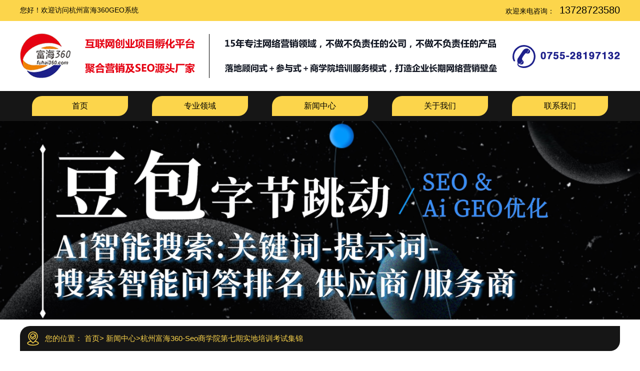

--- FILE ---
content_type: text/html; charset=utf-8
request_url: http://hz.szfuhai.com/article/446.html
body_size: 5229
content:
<!DOCTYPE html>
<html>
<head>  <meta charset="utf-8">
  <title>杭州富海360-Seo商学院第七期实地培训考试集锦_杭州富海360GEO系统</title>
  <meta name="Keywords" content="杭州富海360" />
  <meta name="Description" content="杭州富海360-Seo商学院第七期实地培训考试集锦；富海360-SEO商学院第期seo工程师考试圆满结束！当你足够努力，真的去用心把实力提升时，你的好运自然就来了" />
  <meta name="author" content="深圳市东方富海科技有限公司 fuhai360.com" />
  <meta name="viewport" content="width=device-width,initial-scale=1.0,maximum-scale=1,user-scalable=no" />
  <meta name="applicable-device" content="pc,mobile">
  <meta http-equiv="Cache-Control" content="no-transform" />
  <meta http-equiv="Cache-Control" content="no-siteapp" />
  <script src="http://static3.fuhai360.com/city36/pc-style/js/jquery.min.js" type="text/javascript"></script>
  <script src="http://static3.fuhai360.com/city36/pc-style/js/jquery.SuperSlide.2.1.1.js" type="text/javascript"></script>
  <link href="http://static3.fuhai360.com/city36/pc-style/css/style.css?ver=0" rel="stylesheet" type="text/css">
</head>
<body>

<!--header-->
<div class="header">
<!--头部-->
         <div class="header_top">
            <div class="container clear">
                <div class="header_fw fl">您好！欢迎访问杭州富海360GEO系统</div>
                <div class="header_dh fr">
  欢迎来电咨询：<b>13728723580</b>

</div>
            </div>
        </div>
        <!--logo-->
              <div class="logo container">
            <a href="/" title="杭州富海360GEO系统">
                <img src="http://pic.erscdn.com/202204/1f73554ff6c21000.png" alt="杭州富海360GEO系统">
              </a>
        </div>
        <!--导航-->
       <div class="navbox">
            
<ul class="nav container">
    <li><a href="/">首页</a></li>
    <li><a href="/product">专业领域</a></li>
    <li><a href="/article">新闻中心</a></li>
    <li><a href="/about.html">关于我们</a></li>
    <li><a href="/contact.html">联系我们</a></li>
</ul>
<div style="clear:both"></div>
        </div>
        <!--header 结束-->
    </div>
    <!--banner-->
    <div class="banner">
        <div class="bd">
            <ul>
    <li><a><img src="http://pic.erscdn.com/202509/68e558cf5f400000.png" /></a></li>
    <li><a><img src="http://pic.erscdn.com/202509/68e557e924000000.png" /></a></li>
    <li><a><img src="http://pic.erscdn.com/202505/6343174483000000.png" /></a></li>
    <li><a><img src="http://pic.erscdn.com/202505/634317f091800000.jpeg" /></a></li>
</ul>
        </div>
    </div>
<script>
        $(".banner").slide({ mainCell: ".bd ul", effect: "left", autoPlay: true, delayTime: 200 });
</script>
   

    <div class="page">
        <!--开始-->
        <div class="container">
            <div class="path">
                您的位置： <a href="/">首页</a>&gt; <a href="/article">新闻中心</a>&gt;<a href="/article/446.html">杭州富海360-Seo商学院第七期实地培训考试集锦</a>
            </div>
            <div class="article_content">
                    <div class="article_content_text">
                      <h2>杭州富海360-Seo商学院第七期实地培训考试集锦</h2>
                      <h3>
                        文章出处：<a href="">hz.szfuhai.com </a> | 发布时间：2020-06-04 14:18
                      </h3>
                    </div>
                    <div class="article_contents">
                       <p><b style="margin-right:10px"><a href="/">杭州GEO优化系统厂家</a></b><b style="margin-right:10px"><a href="/product">杭州做网站/建网站</a></b><b style="margin-right:10px"><a href="/article">杭州seo排名优化</a></b></p><p>
	<span style="font-size:14px;">富海360-Seo商学院第七期实地培训考试集锦；富海360-SEO商学院第期seo工程师考试圆满结束！</span>
</p>
<p style="text-align:center;">
	<span style="font-size:16px;color:#E53333;">当你足够努力，真的去用心把实力提升时，你的好运自然就来了</span>
</p>
<p style="text-align:center;">
	<span style="font-size:16px;color:#E53333;"><img src="http://img01.fuhai360.com/hzj2599/202006/202006041422142449.png" alt="" width="500" height="363" title="" align="" /><br />
</span>
</p>
<p style="text-align:center;">
	<span style="font-size:16px;color:#E53333;"><br />
</span>
</p>
<p style="text-align:center;">
	<span><span style="font-size:16px;">大家都能积极参与讨论</span></span>
</p>
<p style="text-align:center;">
	<span><span style="font-size:16px;"><br />
</span></span>
</p>
<p style="text-align:center;">
	<span style="font-size:16px;color:#E53333;"><img src="http://img01.fuhai360.com/hzj2599/202006/202006041423472292.png" alt="" width="500" height="460" title="" align="" /><br />
</span>
</p>
<p style="text-align:center;">
	<span style="font-size:16px;color:#E53333;"><img src="http://img01.fuhai360.com/hzj2599/202006/202006041425132449.png" alt="" width="500" height="377" title="" align="" /><br />
</span>
</p>
<p style="text-align:center;">
	<span style="font-size:16px;color:#E53333;"><br />
</span>
</p>
<p style="text-align:center;">
	<span style="font-size:16px;color:#E53333;">学员实操环节<br />
</span>
</p>
<p style="text-align:center;">
	<span style="font-size:16px;color:#E53333;"><img src="http://img01.fuhai360.com/hzj2599/202006/202006041426041511.png" alt="" width="500" height="373" title="" align="" /><br />
</span>
</p>
<p style="text-align:center;">
	<span style="font-size:16px;color:#E53333;"><img src="http://img01.fuhai360.com/hzj2599/202006/202006041426456980.png" alt="" width="500" height="377" title="" align="" /><br />
</span>
</p>
<p style="text-align:center;">
	<span style="font-size:16px;color:#E53333;"><br />
</span>
</p>
<p style="text-align:center;">
	<span><span style="font-size:16px;">培训完考试中</span></span>
</p>
<p style="text-align:center;">
	<span><span style="font-size:16px;"><img src="http://img01.fuhai360.com/hzj2599/202006/202006041427324324.png" alt="" width="500" height="372" title="" align="" /><br />
</span></span>
</p>
<p style="text-align:center;">
	<span><span style="font-size:16px;"><img src="http://img01.fuhai360.com/hzj2599/202006/202006041428112605.png" alt="" width="500" height="372" title="" align="" /><br />
</span></span>
</p>
<p style="text-align:center;">
	<span><span style="font-size:16px;"><img src="http://img01.fuhai360.com/hzj2599/202006/202006041428585105.png" alt="" width="500" height="373" title="" align="" /><br />
</span></span>
</p>
<p style="text-align:center;">
	<span><span style="font-size:16px;"><img src="http://img01.fuhai360.com/hzj2599/202006/202006041429379636.png" alt="" width="500" height="453" title="" align="" /><br />
</span></span>
</p>
<p style="text-align:center;">
	<span><span style="font-size:16px;"><br />
</span></span>
</p>
<p style="text-align:center;">
	<span><span style="font-size:16px;">合影</span></span>
</p>
<p style="text-align:center;">
	<span><span style="font-size:16px;"><img src="http://img01.fuhai360.com/hzj2599/202006/202006041430305730.png" alt="" width="500" height="358" title="" align="" /><br />
</span></span>
</p>
                      <div class="page_bs">
                        （此内容由<a href="">hz.szfuhai.com</a>提供）
                      </div>
                      <!--翻页-->
                      <div class="page_button">
          <span class="prevrecord">
            <b>上一条</b> <a href="/article/447.html" title="杭州湖南镀锌角钢厂家选择富海进行网络推广营销">杭州湖南镀锌角钢厂家选择富海进行网络推广营销</a>
          </span>
          <span class="nextrecord">
            <b>下一条</b> <a href="/article/445.html" title="杭州南京保洁公司使用富海系统做seo优化效果不错">
              杭州南京保洁公司使用富海系统做seo优化效果不错
            </a>
          </span>
         </div>
                      <a href="javascript:history.go(-1)" class="page_return">返回列表</a>
                    </div>
                  </div>
              <!--相关产品-->
            <div class="xgcp">
              <div class="title"> <a href="/product">
                        <h2>相关产品</h2>
                        <h3>Related products</h3>
                    </a>
                </div>
                
<ul class="clear">
   <li><a href="/product/123.html" title="杭州富海城市覆盖网站站群系统">
                            <div class="xgcp_img"><img src="http://img01.fuhai360.com/fuhaizq/201809/201809281746491417.png" alt="杭州富海城市覆盖网站站群系统"></div> 
<div class="xgcp_text">
                               <h3>杭州富海城市覆盖网站站群系统</h3>
                               <p>杭州富海城市覆盖网站站群系统：一套真正省心的新一代站群系统：1､程序完全傻瓜化操作；2、迎合百度算法，稳定排名；3､内置自动化seo设置；4､AI自动化更新内容；5､可覆盖全国任何地区382个省市地区，任您选择覆盖；6､私域蜘蛛池＋公域蜘蛛池，内循环助力排名；7､无限制存储空间；8、所有内容自动推送提交给搜索引擎；</p>
</div>
                        </a></li>
   <li><a href="/product/116.html" title="杭州富海SEO企业网站营销系统">
                            <div class="xgcp_img"><img src="http://img01.fuhai360.com/hzj2599/201706/201706061610273452.jpg" alt="杭州富海SEO企业网站营销系统"></div> 
<div class="xgcp_text">
                               <h3>杭州富海SEO企业网站营销系统</h3>
                               <p>杭州富海seo企业网站营销系统是由富海360总部研发的一款seo网站优化，seo网站关键词优化，百度seo网站优化系统，从电脑端seo网站建设到电脑端seo网站优化的整套营销整站优化系统。实现效果：全新网站，全新域名1－168小时实现搜索引擎快速收录或排名</p>
</div>
                        </a></li>
   <li><a href="/product/117.html" title="杭州富海SEM优化营销推广系统">
                            <div class="xgcp_img"><img src="http://img01.fuhai360.com/hzj2599/201706/201706061622333718.png" alt="杭州富海SEM优化营销推广系统"></div> 
<div class="xgcp_text">
                               <h3>杭州富海SEM优化营销推广系统</h3>
                               <p>杭州富海SEM优化营销推广系统sem顾问,sem营销,sem优化,sem搜索引擎营销,sem工具,sem服务，帮助企业做好网站和手机网站的搜索排名优化推广。</p>
</div>
                        </a></li>
</ul>
            </div>
             <!--相关新闻-->
            <div class="xgxw">
                <div class="title">
                  <a href="/article">
                        <h2> 相关新闻</h2>
                         <h3>Related news</h3>
                    </a>
 </div>
 
<ul class="clear">
 <li><a href="/article/563.html" title="杭州山东化妆品OEM厂家选择富海网站系统进行推广">
<div class="xgxw_time fl">
<span>03-11</span>2024
                            </div>
<div class="xgxw_text fr">
                                <h3>杭州山东化妆品OEM厂家选择富海网站系统进行推广</h3>
 <p>杭州山东庆葆堂建设面积约5万余平方米，建设净化生产车间、省级标准实验室，现拥有保健食品，特医特膳片剂、粉剂、颗粒、软胶囊、泡腾片、口服液、配制酒及化妆品膏、霜、乳、液、面膜、消、械等国际自动化生产线18条，是保健食品,特医特膳oem代加工贴牌生产厂家,宠物食品oem贴牌生产厂家,获得了西洋参代加工、铁皮石斛代加工、灵芝代加工药食同源等生产试点批准，服务品牌运营、电商、微商、连锁、美容院线等客户群体，智能工厂开启保健食品代加工一站式服务.</p>
                            </div>
                        </a>
                    </li>
 <li><a href="/article/562.html" title="杭州服务行业关键词“瑜伽培训中心”用富海360系统实现排名效果">
<div class="xgxw_time fl">
<span>03-16</span>2022
                            </div>
<div class="xgxw_text fr">
                                <h3>杭州服务行业关键词“瑜伽培训中心”用富海360系统实现排名效果</h3>
 <p>杭州服务行业关键词“瑜伽培训中心”用富海360系统实现排名效果，除了全国，瑜伽培训中心排名之外，还有客户想做在区域词，青岛瑜伽培训中心、​即墨瑜伽培训中心，​也同时排名，服务行业，区域词排名也能实现很好在推广效果及获客效果。</p>
                            </div>
                        </a>
                    </li>
 <li><a href="/article/561.html" title="杭州指数关键词“泡沫切割机”排名百度首页效果好">
<div class="xgxw_time fl">
<span>03-16</span>2022
                            </div>
<div class="xgxw_text fr">
                                <h3>杭州指数关键词“泡沫切割机”排名百度首页效果好</h3>
 <p>杭州指数关键词“泡沫切割机”排名百度首页效果好</p>
                            </div>
                        </a>
                    </li>
 <li><a href="/article/560.html" title="杭州草坪种植|重庆草坪种植基地整站优化效果不错">
<div class="xgxw_time fl">
<span>01-14</span>2022
                            </div>
<div class="xgxw_text fr">
                                <h3>杭州草坪种植|重庆草坪种植基地整站优化效果不错</h3>
 <p>杭州草坪种植|重庆草坪种植基地整站优化效果不错，（www.023jhcp.com）是一家主要从事种植批发重庆草坪，重庆草皮，台湾二号草坪，细叶结缕草坪等草坪种植的基地，</p>
                            </div>
                        </a>
                    </li>
 <li><a href="/article/559.html" title="杭州电阻器|碳膜电阻批发厂家整站优化效果分享">
<div class="xgxw_time fl">
<span>01-14</span>2022
                            </div>
<div class="xgxw_text fr">
                                <h3>杭州电阻器|碳膜电阻批发厂家整站优化效果分享</h3>
 <p>杭州电阻器|碳膜电阻批发厂家整站优化效果分享，（www.zydz99.com）主营碳膜电阻，氧化膜电阻，铝亮电阻，脉冲电阻，水泥电阻等产品的厂家</p>
                            </div>
                        </a>
                    </li>
 <li><a href="/article/558.html" title="杭州膨润土|湖北膨润土厂家找富海做了2套SEO优化网站">
<div class="xgxw_time fl">
<span>01-14</span>2022
                            </div>
<div class="xgxw_text fr">
                                <h3>杭州膨润土|湖北膨润土厂家找富海做了2套SEO优化网站</h3>
 <p>杭州膨润土|湖北膨润土厂家找富海做了2套SEO优化网站，网站分别是：（www.hbprtgs.com；www.xyprtgs.com）。</p>
                            </div>
                        </a>
                    </li>
</ul>


            </div>
           
           <!--结束-->
        </div>
   </div>

<!--footer-->
   <div class="footer">
    <div class="footer_nav">
            
<ul class="clear container">
    <li><a href="/">首页</a></li>
    <li><a href="/product">专业领域</a></li>
    <li><a href="/article">新闻中心</a></li>
    <li><a href="/about.html">关于我们</a></li>
    <li><a href="/contact.html">联系我们</a></li>
</ul>
<div style="clear:both"></div>
        </div>
    <div class="container clear">
        
<ul class="footer_fl fl">
  <li>版权所有：富海360GEO系统</li>
  <li>网址：<a href="/">hz.szfuhai.com</a></li>
    <li>联系人：彭经理</li>
    <li>联系电话：13728723580</li>
    <li>QQ：3061158615</li>
    <li>邮箱地址：1805577930@qq.com</li>
    <li class="location"><span>联系地址：</span>广东省深圳市宝安区龙华区民治大道648号牛栏前大厦A1508、A1510</li>
</ul>


        <div class="footer_fr fr">
  <h2>本站关键词</h2>
  <ul>
      <li><a href="/">杭州GEO优化</a></li>
      <li><a href="/">杭州短视频代运营公司</a></li>
      <li><a href="/">杭州网站建设</a></li>
      <li><a href="/">杭州AI搜索排名推广</a></li>
      <li><a href="/">杭州GEO系统厂家</a></li>
  </ul>
  <ul>
      <li><a href="/product">杭州做网站</a></li>
      <li><a href="/product">杭州建网站</a></li>
      <li><a href="/product">杭州抖音代运营公司</a></li>
      <li><a href="/product">杭州抖音短视频获客</a></li>
      <li><a href="/product">杭州抖音短视频矩阵推广</a></li>
  </ul>
  <ul>
      <li><a href="/article">杭州seo排名优化</a></li>
      <li><a href="/article">杭州视频号短视频代运营</a></li>
      <li><a href="/article">杭州视频号短视频获客</a></li>
      <li><a href="/article">杭州视频号短视频矩阵</a></li>
      <li><a href="/article">杭州视频号短视频推广引流</a></li>
  </ul>
</div>

    </div>
</div>
<!--城市切换-->
   <div class="city">
   <div class="container clear">
       <div class="city_title">
  <a href="/changecity.html">
城市切换       </a>
            </div>
            
<div class="bd">
<ul class="clear">
    <li><a href="http://xinzhou.szfuhai.com">忻州</a></li>
    <li><a href="http://jincheng.szfuhai.com">晋城</a></li>
    <li><a href="http://hs.szfuhai.com">衡水</a></li>
    <li><a href="http://hebei.szfuhai.com">河北</a></li>
    <li><a href="http://yuncheng.szfuhai.com">运城</a></li>
    <li><a href="http://ts.szfuhai.com">唐山</a></li>
    <li><a href="http://chengde.szfuhai.com">承德</a></li>
    <li><a href="http://qhd.szfuhai.com">秦皇岛</a></li>
    <li><a href="http://bd.szfuhai.com">保定</a></li>
    <li><a href="http://lf.szfuhai.com">廊坊</a></li>
    <li><a href="http://yq.szfuhai.com">阳泉</a></li>
    <li><a href="http://xt.szfuhai.com">邢台</a></li>
    <li><a href="http://linfen.szfuhai.com">临汾</a></li>
    <li><a href="http://sjz.szfuhai.com">石家庄</a></li>
    <li><a href="http://hd.szfuhai.com">邯郸</a></li>
    <li><a href="http://jz.szfuhai.com">晋中</a></li>
    <li><a href="http://zjk.szfuhai.com">张家口</a></li>
    <li><a href="http://lvliang.szfuhai.com">吕梁</a></li>
    <li><a href="http://shuozhou.szfuhai.com">朔州</a></li>
    <li><a href="http://cangzhou.szfuhai.com">沧州</a></li>
    <li><a href="http://changzhi.szfuhai.com">长治</a></li>
</ul>
</div>


    </div>
 </div>
 <script>
        $(".city").slide({ mainCell: ".bd ul", effect: "leftLoop", autoPlay: true, vis: 6 });
    </script>
<!--结束-->
  <script type="text/javascript">
    (function () {
      var bp = document.createElement('script');
      var curProtocol = window.location.protocol.split(':')[0];
      if (curProtocol === 'https') {
        bp.src = 'https://zz.bdstatic.com/linksubmit/push.js';
      }
      else {
        bp.src = 'http://push.zhanzhang.baidu.com/push.js';
      }
      var s = document.getElementsByTagName("script")[0];
      s.parentNode.insertBefore(bp, s);
    })();
  </script>
  富海360总部提供：营销型seo网站建设，seo排名推广，城市网站站群系统，抖音/微信视频号/小红书/快手等平台短视频代运营，短视频获客，短视频引流，短视频推广，GEO优化，AI搜索优化排名推广（豆包，Deepseek，腾讯元宝，百度ai-内页，Kimi，通义千文）服务，承接全国，有需要的朋友可以联系。
  
</body>
</html>

--- FILE ---
content_type: text/css
request_url: http://static3.fuhai360.com/city36/pc-style/css/style.css?ver=0
body_size: 3084
content:
html, body {
    margin: 0;
    padding: 0;
    font-family: "Microsoft YaHei", Arial, Helvetica, sans-serif, SimSun;
    overflow-x: hidden;
    font-size: 14px;
    line-height: 24px;
}

ul, li, p, img, b, ol, em, h1, h2, h3, h4, h5, h6, dl, dd, dt {
    list-style-type: none;
    margin: 0;
    padding: 0;
    border: none;
    font-style: normal;
    text-decoration: none;
}

a, a:visited, a:link {
    color: inherit;
    text-decoration: none;
}

#dituContent img {
    max-width: inherit;
}

img {
    max-width: 100%;
}

.fl {
    float: left;
}

.fr {
    float: right;
}

.container {
    width: 1200px;
    margin: auto;
}

.clear {
    display: block;
    position: relative;
}


.clear:after {
    display: block;
    clear: both;
    content: "";
}

/*header*/

.header_top {
    line-height: 40px;
    background: #fcd54b
}

.header_dh b {
    font-size: 20px;
    font-weight: initial;
    margin-left: 10px;
}

/*logo*/

.logo {
    text-align: center;
}

.logo a {
    display: flex;
    align-items: center;
    width: 100%;
    height: 100%;
}

.logo img {
    max-height: 100%;
    max-width: 100%;
    margin: auto;
    display: block;
}

/*nav*/

.navbox {
    width: 100%;
    background: #161616;
}

.nav li {
    float: left;
    width: 20%;
    position: relative;
    box-sizing: border-box;
    padding: 10px 0;
}

.navbox a {
    font-size: 16px;
    display: block;
    line-height: 40px;
    text-align: center;
    background: #fcd54b;
    width: 80%;
    margin: auto;
    border-radius: 20px 0px 20px 0px;
}

.nav_ul {
    position: absolute;
    top: 60px;
    z-index: 11;
    display: none;
    width: 20%;
    box-sizing: border-box;
    background: #fff;
}

.nav_ul li {
    float: none;
    width: 100%;
}

.nav_ul li a {
    font-size: 14px;
    line-height: 50px;
    height: 50px;
    white-space: nowrap;
    overflow: hidden;
    text-overflow: ellipsis;
}

.nav li:hover .nav_ul {
    display: block;
}



/*banner*/

.banner img {
    width: 100%;
    display: block;
}


/**/

.title {
    text-align: center;
    background: url(../images/title.png) no-repeat center;
    padding: 25px 0 0;
    height: 116px;
    box-sizing: border-box;
}

.title h2 {
    height: 30px;
    overflow: hidden;
    white-space: nowrap;
    text-overflow: ellipsis;
    box-sizing: border-box;
    padding: 0 2%;
    font-size: 25px;
    line-height: 30px;
    font-weight: normal;
}


.title h3 {
    font-size: 18px;
    line-height: 22px;
    height: 22px;
    overflow: hidden;
    white-space: nowrap;
    text-overflow: ellipsis;
    font-weight: normal;
    color: #999
}



/*index*/


/*product*/

.product {
    position: relative;
    background: #282828;
    padding: 70px 0;
}

.product:before {
    content: '';
    width: 100%;
    height: 214px;
    background: url(../images/prt.png) no-repeat top;
    position: absolute;
    top: -213px;
    left: 0px;
}

.product ul {
    margin-top: 70px;
}

.product li {
    width: 380px;
    float: left;
    margin-right: 30px;
    margin-bottom: 30px;
    border-radius: 20px 0 20px 0;
}

.product li:nth-child(3n) {
    margin-right: 0px;
}



.product_img {
    width: 100%;
    height: 280px;
    overflow: hidden;
    display: flex;
    align-items: center;
    background: #161616;
    border-radius: 20px 0 0;
}

.product_img img {
    margin: auto;
    display: block;
    transition: 0.5s all ease-in-out;
    height: 100%;
}



.product li:hover img {
    transform: scale(1.2);
}

.product_text {
    background: #fcd54b;
    padding: 0 20px 10px;
    box-sizing: border-box;
    border-radius: 0px 0 20px 0;
}

.product_text h3 {
    line-height: 40px;
    height: 40px;
    overflow: hidden;
    white-space: nowrap;
    text-overflow: ellipsis;
    font-size: 18px;
    width: 100%;
    font-weight: normal;
}

.product_text p {
    line-height: 24px;
    height: 24px;
    overflow: hidden;
    white-space: nowrap;
    text-overflow: ellipsis;
    font-size: 14px;
    width: 100%;
    font-weight: normal;
}


/*about*/


.about {
    padding-top: 70px;
    position: relative;
    background: #282828;
}

.about_bj {
    background: url(../images/about.png) no-repeat top center;
    height: 256px;
    background-size: 100% 100%;
    position: absolute;
    top: 0px;
    left: 0px;
    z-index: 1;
    width: 100%;
}

.about .title {
    background: url(../images/titles.png) no-repeat center;
    position: relative;
    z-index: 2;
}

.about .title h2 {
    color: #fff
}


.about_container {
    padding: 140px 0 70px;
}


.about_img {
    width: 50%;
    height: 300px;
    overflow: hidden;
    background: #fcd54b;
    display: flex;
    align-items: center;
    border-radius: 20px 0 0 0;
}



.about_img img {
    margin: auto;
    height: 100%;
    display: block;
    transition: all 0.3s;
}

.about_img:hover img {
    transform: scale(1.1);
}

.about_text {
    width: 50%;
    background: #161616;
    padding: 25px 2% 0px;
    box-sizing: border-box;
    height: 300px;
    border-radius: 0 0 20px 0;
}

.about_text .p {
    line-height: 40px;
    display: -webkit-box;
    -webkit-box-orient: vertical;
    -webkit-line-clamp: 5;
    overflow: hidden;
    font-size: 16px;
    height: 200px;
    color: #fff
}


.about_text .more {
    display: block;
    text-align: center;
    width: 120px;
    border-radius: 20px;
    line-height: 32px;
    border: 1px solid #fcd54b;
    box-sizing: border-box;
    float: right;
    margin-top: 12px;
    color: #fcd54b;
}

.about_text .more:hover {
    background: #fcd54b;
    color: #333;
}





/*news*/
.news {
    background: #232323;
    padding: 70px 0 50px;
}

.news ul {
    margin-top: 50px;
    box-sizing: border-box;
}

.news li {
    float: left;
    box-sizing: border-box;
    width: 49%;
    padding: 20px;
    margin-bottom: 20px;
    overflow: hidden;
    background: #000;
    color: #fff;
    border-radius: 20px 0 20px 0;
}

.news li:nth-child(2n) {
    float: right;
}

.news_time {
    color: #7b7b7b;
    width: 30%;
    float: left;
    font-family: 'Oswald';
    margin-top: 20px;
    transition: all 0.3s ease-out 0s;
}

.news_time span {
    font-size: 40px;
    display: inline-block;
    margin-right: 5px;
    line-height: 40px;
}


.news_text {
    float: right;
    width: 68%;
    color: #999999;
    transition: all 0.3s ease-out 0s;
}

.news_text h3 {
    font-size: 18px;
    height: 40px;
    overflow: hidden;
    text-overflow: ellipsis;
    white-space: nowrap;
    width: 100%;
    line-height: 40px;
}


.news_text p {
    height: 48px;
    -webkit-box-orient: vertical;
    -webkit-line-clamp: 2;
    display: -webkit-box;
    overflow: hidden;
}


.news li:hover .news_text,
.news li:hover .news_time {
    color: #fff
}

/*city*/



.city {
    background: #fcd54b;
    padding: 20px 0;
    color: #fff
}

.city_title {
    width: 150px;
    line-height: 40px;
    height: 40px;
    text-align: center;
    font-size: 18px;
    float: left;
    background: #161616;
    border-radius: 20px 0px 20px 0px;
}

.city .bd {
    float: right;
    width: 1050px;
}


.city li {
    line-height: 40px;
    height: 40px;
    float: left;
    margin: 0px 12px;
    font-size: 16px;
    width: 150px;
    text-align: center;
    background: #161616;
    border-radius: 20px 0px 20px 0px;
}

.city li a {
    width: 95%;
    height: 40px;
    overflow: hidden;
    white-space: nowrap;
    text-overflow: ellipsis;
}

/*footer*/

.footer {
    background: #161616;
    color: #fff;
    padding-bottom: 30px;
}

.footer_nav {
    margin-bottom: 30px;
}

.footer_nav ul {
    border-bottom: 1px solid rgba(255, 255, 255, 0.2);
    text-align: center;
}

.footer_nav li {
    line-height: 70px;
    float: left;
    font-size: 18px;
    width: 20%;
}

.footer_fl, .footer_fr {
    width: 580px;
    box-sizing: border-box;
}

.footer_fl li {
    float: left;
    width: 48%;
    margin: 0px 1%;
    line-height: 40px;
    font-size: 16px;
    height: 40px;
    white-space: nowrap;
    overflow: hidden;
    text-overflow: ellipsis;
}

.footer_fl li.location:last-child {
    width: 100%;
    overflow: initial;
    white-space: initial;
}

.footer_fl li.location:nth-child(2n) {
    width: 48%;
}

.footer_fl .location span {
    width: 80px;
    float: left
}

.footer_fr {
    padding-left: 30px;
}

.footer_fr h2 {
    font-size: 16px;
    line-height: 40px;
}

.footer_fr li {
    float: left;
    margin-right: 2%;
    line-height: 40px;
    font-size: 14px;
    white-space: nowrap;
    overflow: hidden;
    text-overflow: ellipsis;
    height: 40px;
}

.area .footer_fr li {
    font-size: 16px;
    width: 100%;
}

.footer .container li:hover {
    color: #fcd54b
}

/**/

.page .footer {
    margin-top: 20px;
}

.page {
    margin-bottom: 50px;
}

/*path*/

.path {
    line-height: 50px;
    background: #161616 url(../images/tb.png) no-repeat left;
    padding-left: 50px;
    font-size: 15px;
    color: #fcd54b;
    margin-top: 10px;
    background-position-x: 10px;
    border-radius: 20px 0 20px 0;
}


/*pading*/

.pading {
    text-align: center;
    margin-top: 30px;
    line-height: 30px;
}

.pading a {
    padding: 5px 10px;
    border: 1px solid #ccc;
    margin: 0px 3px;
}

.pading a:hover {
    background: #fcd54b;
    color: #fff;
    border-color: #fcd54b
}

/**/

.tjxw {
    margin-top: 50px;
}

.tjxw ul {
    margin-top: 30px;
}

.tjxw li {
    width: 386px;
    float: left;
    margin-right: 20px;
    margin-bottom: 20px;
    background: #000;
    color: #fff;
    padding: 10px;
    box-sizing: border-box;
    border-radius: 15px 0 15px 0;
}

.tjxw li:nth-child(3n) {
    margin-right: 0px;
}

.tjxw_time {
    color: #7b7b7b;
    width: 30%;
    font-family: 'Oswald';
    margin-top: 28px;
    transition: all 0.3s ease-out 0s;
}

.tjxw_time span {
    font-size: 22px;
    display: inline-block;
    margin-right: 5px;
    line-height: 24px;
}

.tjxw_text {
    width: 68%;
    color: #999999;
    transition: all 0.3s ease-out 0s;
}


.tjxw_text h3 {
    font-size: 16px;
    height: 30px;
    overflow: hidden;
    text-overflow: ellipsis;
    white-space: nowrap;
    width: 100%;
    line-height: 30px;
}


.tjxw_text p {
    height: 48px;
    -webkit-box-orient: vertical;
    -webkit-line-clamp: 2;
    display: -webkit-box;
    overflow: hidden;
}



.tjxw li:hover .tjxw_text,
.tjxw li:hover .tjxw_time {
    color: #fff
}

/*xg*/


.xgxw {
    margin-top: 50px;
}

.xgxw ul {
    margin-top: 50px;
}

.xgxw li {
    width: 386px;
    float: left;
    margin-right: 20px;
    margin-bottom: 20px;
    background: #000;
    color: #fff;
    padding: 10px;
    box-sizing: border-box;
    border-radius: 15px 0 15px 0;
}

.xgxw li:nth-child(3n) {
    margin-right: 0;
}

.xgxw_time {
    color: #7b7b7b;
    width: 30%;
    font-family: 'Oswald';
    margin-top: 28px;
    transition: all 0.3s ease-out 0s;
}

.xgxw_time span {
    font-size: 22px;
    display: inline-block;
    margin-right: 5px;
    line-height: 24px;
}

.xgxw_text {
    width: 68%;
    color: #999999;
    transition: all 0.3s ease-out 0s;
}

.xgxw_text h3 {
    font-size: 16px;
    height: 30px;
    overflow: hidden;
    text-overflow: ellipsis;
    white-space: nowrap;
    width: 100%;
    line-height: 30px;
}


.xgxw_text p {
    height: 48px;
    -webkit-box-orient: vertical;
    -webkit-line-clamp: 2;
    display: -webkit-box;
    overflow: hidden;
}


.xgxw li:hover .xgxw_text,
.xgxw li:hover .xgxw_time {
    color: #fff
}


/*xgcp*/

.xgcp, .xgcp ul {
    margin-top: 50px;
}

.xgcp li {
    width: 380px;
    float: left;
    margin-right: 30px;
    position: relative;
    margin-bottom: 30px;
    border-radius: 20px 0 20px 0;
}

.xgcp li:nth-child(3n) {
    margin-right: 0;
}

.xgcp_img {
    width: 100%;
    height: 250px;
    overflow: hidden;
    display: flex;
    align-items: center;
    background: #161616;
    border-radius: 20px 0 0 0;
}

.xgcp_img img {
    margin: auto;
    display: block;
    transition: 0.5s all ease-in-out;
    height: 100%;
}

.xgcp li:hover img {
    transform: scale(1.2);
}

.xgcp_text {
    background: #fcd54b;
    padding: 0 20px 10px;
    box-sizing: border-box;
    border-radius: 0px 0px 20px 0;
}

.xgcp_text h3 {
    line-height: 40px;
    height: 40px;
    overflow: hidden;
    white-space: nowrap;
    text-overflow: ellipsis;
    font-size: 18px;
    width: 100%;
    font-weight: normal;
}

.xgcp_text p {
    line-height: 24px;
    height: 24px;
    overflow: hidden;
    white-space: nowrap;
    text-overflow: ellipsis;
    font-size: 14px;
    width: 100%;
    font-weight: normal;
}




/*tjcp*/
.tjcp, .tjcp ul {
    margin-top: 50px;
}

.tjcp li {
    float: left;
    width: 285px;
    margin-right: 20px;
    margin-bottom: 20px;
    border-radius: 15px 0 15px 0;
}

.tjcp li:nth-child(4n) {
    margin-right: 0px;
}

.tjcp_img {
    width: 100%;
    height: 222px;
    overflow: hidden;
    display: flex;
    align-items: center;
    background: #161616;
    border-radius: 15px 0 0px 0;
}

.tjcp_img img {
    margin: auto;
    display: block;
    transition: 0.5s all ease-in-out;
    height: 100%;
}

.tjcp li:hover img {
    transform: scale(1.1);
}


.tjcp_text {
    background: #fcd54b;
    padding: 0 20px 10px;
    box-sizing: border-box;
    border-radius: 0px 0 20px 0px;
}


.tjcp_text h3 {
    line-height: 40px;
    height: 40px;
    overflow: hidden;
    white-space: nowrap;
    text-overflow: ellipsis;
    font-size: 18px;
    width: 100%;
    font-weight: normal;
}


.tjcp_text p {
    line-height: 24px;
    height: 24px;
    overflow: hidden;
    white-space: nowrap;
    text-overflow: ellipsis;
    font-size: 14px;
    width: 100%;
    font-weight: normal;
}




/**/

.page_button {
    overflow: hidden;
    width: 100%;
    border-bottom: 1px solid #ccc;
    padding-bottom: 10px;
    margin-top: 30px;
}

.page_button .prevrecord, .page_button .nextrecord {
    margin: 5px 0px;
    display: block;
    font-size: 16px;
}

.page_button b {
    background: #ccc;
    color: #fff;
    text-align: center;
    display: inline-block;
    margin-right: 10px;
    padding: 0px 5px;
    font-weight: initial;
}

.page .page_return {
    font-size: 16px;
    text-align: center;
    display: inline-block;
    padding: 6px 10px;
    background: #ccc;
    float: right;
    color: #fff
}

.page .page_return:hover {
    background: #fcd54b
}

.page_button a:hover {
    color: #fcd54b
}

.page_bs {
    line-height: 50px;
    text-align: right;
    font-weight: bold;
    font-size: 16px;
}

/*page_product*/

.products {
    margin-top: 50px;
}

.products li {
    width: 380px;
    float: left;
    margin-right: 30px;
    margin-bottom: 30px;
    border-radius: 20px 0 20px 0;
}

.products li:nth-child(3n) {
    margin-right: 0px;
}



.product_imgs {
    width: 100%;
    height: 280px;
    overflow: hidden;
    display: flex;
    align-items: center;
    background: #161616;
    border-radius: 20px 0 0px 0;
}

.product_imgs img {
    margin: auto;
    display: block;
    transition: 0.5s all ease-in-out;
    height: 100%;
}



.products li:hover img {
    transform: scale(1.2);
}

.products_text {
    background: #fcd54b;
    padding: 0 20px 10px;
    box-sizing: border-box;
    border-radius: 0px 0 20px 0px;
}

.products_text h3 {
    line-height: 40px;
    height: 40px;
    overflow: hidden;
    white-space: nowrap;
    text-overflow: ellipsis;
    font-size: 18px;
    width: 100%;
    font-weight: normal;
}

.products_text p {
    line-height: 24px;
    height: 24px;
    overflow: hidden;
    white-space: nowrap;
    text-overflow: ellipsis;
    font-size: 14px;
    width: 100%;
    font-weight: normal;
}

/*product_item*/

.product_item {
    margin-top: 50px;
}

.product_item_text {
    background: #161616;
    padding: 2%;
    margin-bottom: 15px;
    overflow: hidden;
    box-sizing: border-box;
    border-radius: 20px 0 20px 0;
    color: #fff
}


.product_item_img {
    width: 49%;
    overflow: hidden;
    background: #f5f5f5;
    display: flex;
    align-items: center;
    height: 300px;
}

.product_item_img img {
    margin: auto;
    height: 100%;
    display: block;
    transition: all 0.3s;
}

.product_item_img:hover img {
    transform: scale(1.1);
}

.product_item_content {
    width: 49%;
}

.product_item_content h2 {
    line-height: 50px;
    border-bottom: 1px dashed #fff;
    font-size: 20px;
    height: 50px;
    overflow: hidden;
    white-space: nowrap;
    text-overflow: ellipsis;
}

.product_item_content p {
    margin-top: 10px;
    font-size: 15px;
    line-height: 30px;
}

.product_items {
    margin-top: 40px;
    line-height: 30px;
    font-size: 15px;
}

.product_item_content h2:hover {
    color: #fcd54b
}

/*page article*/

.articles {
    margin-top: 50px;
}

.articles li {
    background: #161616;
    padding: 2%;
    box-sizing: border-box;
    overflow: hidden;
    margin-bottom: 20px;
    border-radius: 20px 0 20px 0;
    color: #fff
}



.articles li:hover {
    border-color: #fcd54b
}



.article_img {
    width: 305px;
    height: 192px;
    overflow: hidden;
    background: #333;
    display: flex;
    align-items: center;
}

.article_img img {
    margin: auto;
    height: 100%;
    display: block;
    transition: all 0.3s;
}

.articles li:hover img {
    transform: scale(1.1);
}

.article_text {
    width: 820px;
}

.article_text h3 {
    line-height: 50px;
    font-size: 20px;
    height: 50px;
    white-space: nowrap;
    overflow: hidden;
    text-overflow: ellipsis;
}

.articles li:hover h2 {
    border-color: #fff;
}

.article_text p {
    margin-top: 10px;
    line-height: 30px;
    height: 90px;
    overflow: hidden;
    font-size: 15px;
}

.article_text span {
    background: url(../images/clock.png) no-repeat left center;
    line-height: 30px;
    padding-left: 22px;
}



.articles li:hover h3 {
    color: #fcd54b
}

/**/

.article_content {
    margin-top: 30px;
}

.article_content_text {
    text-align: center;
}

.article_content_text h2 {
    line-height: 80px;
    font-size: 30px;
    font-weight: initial;
}

.article_content_text h3 {
    font-size: 16px;
    color: #999;
    font-weight: initial;
}

.article_contents {
    margin-top: 30px;
    line-height: 30px;
    font-size: 15px;
}



/*page*/

.page_content {
    margin-top: 50px;
    line-height: 30px;
    font-size: 15px;
}

.page_content .title {
    margin-bottom: 50px;
}


.page_content .title h2 {
    line-height: 45px;
    height: auto;
}



/*area*/

.area_ul {
    margin-top: 50px;
    position: relative;
}


.area_ul li {
    margin-right: 25px;
    line-height: 40px;
    width: 150px;
    background: #161616;
    float: left;
    border-radius: 20px 0px 20px 0px;
    margin-bottom: 25px;
    color: #fff;
}


.area_ul li a {
    width: 95%;
    display: block;
    text-align: center;
    height: 40px;
    white-space: nowrap;
    text-overflow: ellipsis;
    overflow: hidden;
    margin: auto;
    font-size: 16px;
}

.area_ul li:nth-child(7n) {
    margin-right: 0px;
}

.area_ul li:hover {
    background: #fcd54b;
    color: #333
}